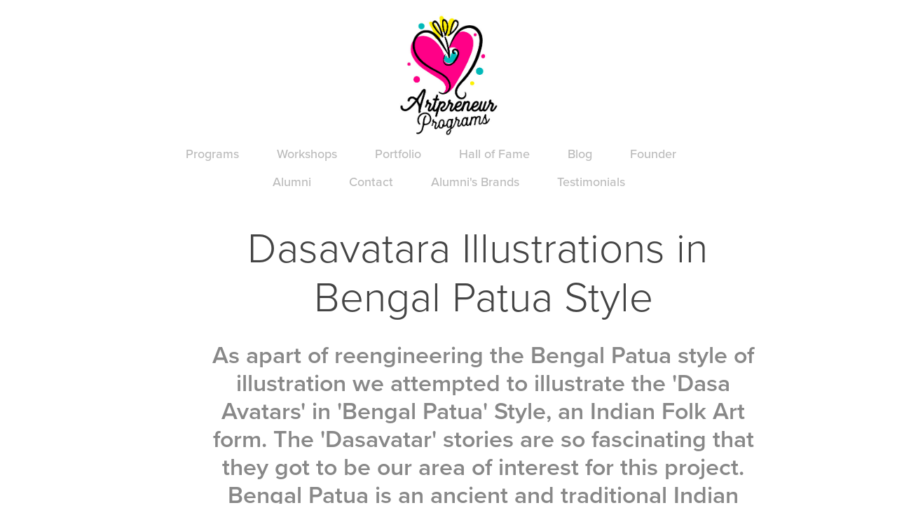

--- FILE ---
content_type: text/html; charset=utf-8
request_url: https://artpreneur.in/dasavatara-illustrations-in-bengal-patua-style
body_size: 8171
content:
<!DOCTYPE HTML>
<html lang="en-US">
<head>
  <meta charset="UTF-8" />
  <meta name="viewport" content="width=device-width, initial-scale=1" />
      <meta name="keywords"  content="bengal patua,Bengal Patua dasavatar,Dasavatar illustrations,Dasavataram,Digital Illustrations,Indian folk art,pagic studio,Vishu dasavataram" />
      <meta name="description"  content="As apart of reengineering the Bengal Patua style of illustration we attempted to illustrate the 'Dasa Avatars' in 'Bengal Patua' Style, an Indian Folk Art form. The 'Dasavatar' stories are so fascinating that they got to be our area of interest for this project. Bengal Patua is an ancient and traditional Indian Folk Art Form" />
      <meta name="twitter:card"  content="summary_large_image" />
      <meta name="twitter:site"  content="@AdobePortfolio" />
      <meta  property="og:title" content="Artpreneur Online Program - Dasavatara Illustrations in Bengal Patua Style" />
      <meta  property="og:description" content="As apart of reengineering the Bengal Patua style of illustration we attempted to illustrate the 'Dasa Avatars' in 'Bengal Patua' Style, an Indian Folk Art form. The 'Dasavatar' stories are so fascinating that they got to be our area of interest for this project. Bengal Patua is an ancient and traditional Indian Folk Art Form" />
      <meta  property="og:image" content="https://cdn.myportfolio.com/74fc9e7a-29f9-43f8-abc5-78fe47ad59df/ac489fe0-3343-483a-9f1b-812ac3f7b304_rwc_596x1251x4370x4370x4370.jpg?h=98c433f115d5745b265d76362efc5911" />
      <link rel="icon" href="[data-uri]"  />
      <link rel="stylesheet" href="/dist/css/main.css" type="text/css" />
      <link rel="stylesheet" href="https://cdn.myportfolio.com/74fc9e7a-29f9-43f8-abc5-78fe47ad59df/717829a48b5fad64747b7bf2f577ae731767945466.css?h=eed1f77e02b60896ee59b37257b296eb" type="text/css" />
    <link rel="canonical" href="https://artpreneur.in/dasavatara-illustrations-in-bengal-patua-style" />
      <title>Artpreneur Online Program - Dasavatara Illustrations in Bengal Patua Style</title>
    <script type="text/javascript" src="//use.typekit.net/ik/[base64].js?cb=35f77bfb8b50944859ea3d3804e7194e7a3173fb" async onload="
    try {
      window.Typekit.load();
    } catch (e) {
      console.warn('Typekit not loaded.');
    }
    "></script>
</head>
  <body class="transition-enabled">  <div class='page-background-video page-background-video-with-panel'>
  </div>
  <div class="js-responsive-nav">
    <div class="responsive-nav">
      <div class="close-responsive-click-area js-close-responsive-nav">
        <div class="close-responsive-button"></div>
      </div>
          <nav data-hover-hint="nav">
            <div class="pages">
      <div class="page-title">
        <a href="/programs" >Programs</a>
      </div>
                  <div class="gallery-title"><a href="/workshops" >Workshops</a></div>
                  <div class="gallery-title"><a href="/portfolio" >Portfolio</a></div>
                  <div class="gallery-title"><a href="/hall-of-fame" >Hall of Fame</a></div>
                  <div class="gallery-title"><a href="/blog" >Blog</a></div>
                  <div class="gallery-title"><a href="/artpreneur-founder-scdbalaji" >Founder</a></div>
      <div class="page-title">
        <a href="/commune" >Alumni</a>
      </div>
      <div class="page-title">
        <a href="/enquire" >Contact</a>
      </div>
      <div class="link-title">
        <a href="https://www.behance.net/artpreneurprogram/members" target="_blank">Alumni's Brands</a>
      </div>
      <div class="link-title">
        <a href="https://www.facebook.com/artpreneurprogram/reviews/" target="_blank">Testimonials</a>
      </div>
            </div>
          </nav>
    </div>
  </div>
  <div class="site-wrap cfix js-site-wrap">
      <header class="site-header" data-context="theme.topcontainer" data-hover-hint="header">
          <div class="logo-wrap" data-hover-hint="logo">
<div class="logo-secondary logo-secondary-image ">
    <div class="image-normal image-link">
     <img src="https://cdn.myportfolio.com/74fc9e7a-29f9-43f8-abc5-78fe47ad59df/d2e0a1a5-ccf9-4824-9a18-8493201dc584_rwc_0x0x417x417x4096.jpg?h=402778d8fe1ac882f44f5aeccc8dfd0d" alt="Welcome to my portfolio">
    </div>
</div>

          </div>
  <div class="hamburger-click-area js-hamburger">
    <div class="hamburger">
      <i></i>
      <i></i>
      <i></i>
    </div>
  </div>
            <nav data-hover-hint="nav">
              <div class="pages">
      <div class="page-title">
        <a href="/programs" >Programs</a>
      </div>
                  <div class="gallery-title"><a href="/workshops" >Workshops</a></div>
                  <div class="gallery-title"><a href="/portfolio" >Portfolio</a></div>
                  <div class="gallery-title"><a href="/hall-of-fame" >Hall of Fame</a></div>
                  <div class="gallery-title"><a href="/blog" >Blog</a></div>
                  <div class="gallery-title"><a href="/artpreneur-founder-scdbalaji" >Founder</a></div>
      <div class="page-title">
        <a href="/commune" >Alumni</a>
      </div>
      <div class="page-title">
        <a href="/enquire" >Contact</a>
      </div>
      <div class="link-title">
        <a href="https://www.behance.net/artpreneurprogram/members" target="_blank">Alumni's Brands</a>
      </div>
      <div class="link-title">
        <a href="https://www.facebook.com/artpreneurprogram/reviews/" target="_blank">Testimonials</a>
      </div>
              </div>
            </nav>
      </header>
    <div class="site-container">
      <div class="site-content e2e-site-content">
        <main>
  <div class="page-container" data-context="page.page.container" data-hover-hint="pageContainer">
    <section class="page standard-modules">
        <header class="page-header content" data-context="pages" data-identity="id:p5ec8edbc659ae3b9c73c666c604253221f77aa72de9d13df43a2d">
            <h1 class="title preserve-whitespace">Dasavatara Illustrations in Bengal Patua Style</h1>
            <p class="description">As apart of reengineering the Bengal Patua style of illustration we attempted to illustrate the 'Dasa Avatars' in 'Bengal Patua' Style, an Indian Folk Art form. The 'Dasavatar' stories are so fascinating that they got to be our area of interest for this project. Bengal Patua is an ancient and traditional Indian Folk Art Form</p>
        </header>
      <div class="page-content js-page-content" data-context="pages" data-identity="id:p5ec8edbc659ae3b9c73c666c604253221f77aa72de9d13df43a2d">
        <div id="project-canvas" class="js-project-modules modules content">
          <div id="project-modules">
              
              
              
              
              
              <div class="project-module module text project-module-text align-center js-project-module e2e-site-project-module-text">
  <div class="rich-text js-text-editable module-text"><div data-class-network="title">Dasavataram - 10 Incarnations of Lord Vishnu</div></div>
</div>

              
              
              
              
              
              
              
              
              
              <div class="project-module module text project-module-text align-center js-project-module e2e-site-project-module-text">
  <div class="rich-text js-text-editable module-text"><div>According to Hindu mythology, every time there was an evil overdose on earth, Lord Vishu would reincarnate in different avatars, so that he could end the evil and free the world from its clutches. The 'Dasavatar' stories are so fascinating that they got us interested in this project, where we attempted to illustrate those avatars in 'Bengal Patua' Style, an Indian Folk Art form.</div><div><br></div><div><br></div></div>
</div>

              
              
              
              
              
              <div class="project-module module image project-module-image js-js-project-module" >

  

  
     <div class="js-lightbox" data-src="https://cdn.myportfolio.com/74fc9e7a-29f9-43f8-abc5-78fe47ad59df/3a0557e5-212c-4a88-90d6-b52007477609.jpg?h=614cd462a2de71c1b2a18abc5400cd72">
           <img
             class="js-lazy e2e-site-project-module-image"
             src="[data-uri]"
             data-src="https://cdn.myportfolio.com/74fc9e7a-29f9-43f8-abc5-78fe47ad59df/3a0557e5-212c-4a88-90d6-b52007477609_rw_1920.jpg?h=2e0877f2963897aa2a9f18b960bfdf5e"
             data-srcset="https://cdn.myportfolio.com/74fc9e7a-29f9-43f8-abc5-78fe47ad59df/3a0557e5-212c-4a88-90d6-b52007477609_rw_600.jpg?h=c79149d8e1c5ce6bc6afc1d6cfd6ab14 600w,https://cdn.myportfolio.com/74fc9e7a-29f9-43f8-abc5-78fe47ad59df/3a0557e5-212c-4a88-90d6-b52007477609_rw_1200.jpg?h=b0930a7546075e1cef5d9833f859cdb6 1200w,https://cdn.myportfolio.com/74fc9e7a-29f9-43f8-abc5-78fe47ad59df/3a0557e5-212c-4a88-90d6-b52007477609_rw_1920.jpg?h=2e0877f2963897aa2a9f18b960bfdf5e 1920w,"
             data-sizes="(max-width: 1920px) 100vw, 1920px"
             width="1920"
             height="0"
             style="padding-bottom: 133.33%; background: rgba(0, 0, 0, 0.03)"
             
           >
     </div>
  

    <div class="project-module module-caption-container js-caption-container align-left">
      <div class="rich-text module-caption js-text-editable"><div>Dasavataram in Bengal Patua - Matsya Avatar - An avatar of half fish and half human, which saved the knowledge of 4 vedas written by Lord Brahma, from the hands of demon Hayagreeva.</div></div>
    </div>
</div>

              
              
              
              
              
              
              
              
              
              <div class="project-module module image project-module-image js-js-project-module" >

  

  
     <div class="js-lightbox" data-src="https://cdn.myportfolio.com/74fc9e7a-29f9-43f8-abc5-78fe47ad59df/19764739-a724-4878-af2a-09361ae2dc28.jpg?h=a3cf5e6678e5405942b1c48ce7426aff">
           <img
             class="js-lazy e2e-site-project-module-image"
             src="[data-uri]"
             data-src="https://cdn.myportfolio.com/74fc9e7a-29f9-43f8-abc5-78fe47ad59df/19764739-a724-4878-af2a-09361ae2dc28_rw_1920.jpg?h=3a61001e1885c8ae30df94696e5580de"
             data-srcset="https://cdn.myportfolio.com/74fc9e7a-29f9-43f8-abc5-78fe47ad59df/19764739-a724-4878-af2a-09361ae2dc28_rw_600.jpg?h=f1014be85d6329cba08fcd79a436afab 600w,https://cdn.myportfolio.com/74fc9e7a-29f9-43f8-abc5-78fe47ad59df/19764739-a724-4878-af2a-09361ae2dc28_rw_1200.jpg?h=d32b6e7841ac8b70c00b2a47ee5f3536 1200w,https://cdn.myportfolio.com/74fc9e7a-29f9-43f8-abc5-78fe47ad59df/19764739-a724-4878-af2a-09361ae2dc28_rw_1920.jpg?h=3a61001e1885c8ae30df94696e5580de 1920w,"
             data-sizes="(max-width: 1920px) 100vw, 1920px"
             width="1920"
             height="0"
             style="padding-bottom: 133.33%; background: rgba(0, 0, 0, 0.03)"
             
           >
     </div>
  

    <div class="project-module module-caption-container js-caption-container align-left">
      <div class="rich-text module-caption js-text-editable"><div>Dasavataram in Bengal Patua - Kurma Avatar - An avatar of half fish and half tortise, which helped restore the balance of mountain during the Ksheera Sagara Mathana (Churning of the ocean of milk)<br></div></div>
    </div>
</div>

              
              
              
              
              
              
              
              
              
              <div class="project-module module image project-module-image js-js-project-module" >

  

  
     <div class="js-lightbox" data-src="https://cdn.myportfolio.com/74fc9e7a-29f9-43f8-abc5-78fe47ad59df/7b143b82-cccf-4634-952f-cfbc337db141.jpg?h=a98d68de9217e15272e823a99d2a6e75">
           <img
             class="js-lazy e2e-site-project-module-image"
             src="[data-uri]"
             data-src="https://cdn.myportfolio.com/74fc9e7a-29f9-43f8-abc5-78fe47ad59df/7b143b82-cccf-4634-952f-cfbc337db141_rw_1920.jpg?h=df518046950c0789cac4fa6fa7c77629"
             data-srcset="https://cdn.myportfolio.com/74fc9e7a-29f9-43f8-abc5-78fe47ad59df/7b143b82-cccf-4634-952f-cfbc337db141_rw_600.jpg?h=56039cc2c18da99f5fddaea41ef467d3 600w,https://cdn.myportfolio.com/74fc9e7a-29f9-43f8-abc5-78fe47ad59df/7b143b82-cccf-4634-952f-cfbc337db141_rw_1200.jpg?h=585ad278613a492abb12e61bbf699bfb 1200w,https://cdn.myportfolio.com/74fc9e7a-29f9-43f8-abc5-78fe47ad59df/7b143b82-cccf-4634-952f-cfbc337db141_rw_1920.jpg?h=df518046950c0789cac4fa6fa7c77629 1920w,"
             data-sizes="(max-width: 1920px) 100vw, 1920px"
             width="1920"
             height="0"
             style="padding-bottom: 133.33%; background: rgba(0, 0, 0, 0.03)"
             
           >
     </div>
  

    <div class="project-module module-caption-container js-caption-container align-left">
      <div class="rich-text module-caption js-text-editable"><div data-style-network="text-align:center;">Dasavataram in Bengal Patua - Varaha Avatar - An avatar of human body with a face of boar, which saved Bhoodevi(earth) from the clutches of Demon Hiranyaksh.<br></div></div>
    </div>
</div>

              
              
              
              
              
              
              
              
              
              <div class="project-module module image project-module-image js-js-project-module" >

  

  
     <div class="js-lightbox" data-src="https://cdn.myportfolio.com/74fc9e7a-29f9-43f8-abc5-78fe47ad59df/8026b600-8a56-44cb-b5c2-a94b421e725b.jpg?h=f37052ccaee32aed4244523f2aeac32d">
           <img
             class="js-lazy e2e-site-project-module-image"
             src="[data-uri]"
             data-src="https://cdn.myportfolio.com/74fc9e7a-29f9-43f8-abc5-78fe47ad59df/8026b600-8a56-44cb-b5c2-a94b421e725b_rw_1920.jpg?h=dceadbc88ddcd4f7bd7eea47ce08becb"
             data-srcset="https://cdn.myportfolio.com/74fc9e7a-29f9-43f8-abc5-78fe47ad59df/8026b600-8a56-44cb-b5c2-a94b421e725b_rw_600.jpg?h=3ee1f695e24eb7c3ea95d69549b5c754 600w,https://cdn.myportfolio.com/74fc9e7a-29f9-43f8-abc5-78fe47ad59df/8026b600-8a56-44cb-b5c2-a94b421e725b_rw_1200.jpg?h=ac7c0ba9acd2b9760da3b69ecb9cf910 1200w,https://cdn.myportfolio.com/74fc9e7a-29f9-43f8-abc5-78fe47ad59df/8026b600-8a56-44cb-b5c2-a94b421e725b_rw_1920.jpg?h=dceadbc88ddcd4f7bd7eea47ce08becb 1920w,"
             data-sizes="(max-width: 1920px) 100vw, 1920px"
             width="1920"
             height="0"
             style="padding-bottom: 133.33%; background: rgba(0, 0, 0, 0.03)"
             
           >
     </div>
  

    <div class="project-module module-caption-container js-caption-container align-left">
      <div class="rich-text module-caption js-text-editable"><div>Dasavataram in Bengal Patua - Narasimha Avatar - An avatar of human body with a face of lion, depicting the anger, had saved Prahalada and killed Hiranyakashibu, brother of Hiranyaksh.<br></div></div>
    </div>
</div>

              
              
              
              
              
              
              
              
              
              <div class="project-module module image project-module-image js-js-project-module" >

  

  
     <div class="js-lightbox" data-src="https://cdn.myportfolio.com/74fc9e7a-29f9-43f8-abc5-78fe47ad59df/a2d7d141-cee7-49d6-b1d8-fed3e00c5f96.jpg?h=622d2ce3462260b2d09a4e12edba3cbe">
           <img
             class="js-lazy e2e-site-project-module-image"
             src="[data-uri]"
             data-src="https://cdn.myportfolio.com/74fc9e7a-29f9-43f8-abc5-78fe47ad59df/a2d7d141-cee7-49d6-b1d8-fed3e00c5f96_rw_1920.jpg?h=ec7a505e68795c896d5691a71a45e7a1"
             data-srcset="https://cdn.myportfolio.com/74fc9e7a-29f9-43f8-abc5-78fe47ad59df/a2d7d141-cee7-49d6-b1d8-fed3e00c5f96_rw_600.jpg?h=d06dd93d148909d53c683187bf0e87fa 600w,https://cdn.myportfolio.com/74fc9e7a-29f9-43f8-abc5-78fe47ad59df/a2d7d141-cee7-49d6-b1d8-fed3e00c5f96_rw_1200.jpg?h=aedd424564807d3d4277a89624e4c598 1200w,https://cdn.myportfolio.com/74fc9e7a-29f9-43f8-abc5-78fe47ad59df/a2d7d141-cee7-49d6-b1d8-fed3e00c5f96_rw_1920.jpg?h=ec7a505e68795c896d5691a71a45e7a1 1920w,"
             data-sizes="(max-width: 1920px) 100vw, 1920px"
             width="1920"
             height="0"
             style="padding-bottom: 133.33%; background: rgba(0, 0, 0, 0.03)"
             
           >
     </div>
  

    <div class="project-module module-caption-container js-caption-container align-left">
      <div class="rich-text module-caption js-text-editable"><div>Dasavataram in Bengal Patua - Vamana Avatar - An avatar of a small brahmin boy to end King Mahabali Chakravarthy, on earth and thus save the gods from being tortured by him.<br></div></div>
    </div>
</div>

              
              
              
              
              
              
              
              
              
              <div class="project-module module image project-module-image js-js-project-module" >

  

  
     <div class="js-lightbox" data-src="https://cdn.myportfolio.com/74fc9e7a-29f9-43f8-abc5-78fe47ad59df/8bade8ac-437b-47cb-bbe5-e55c88fb43c7.jpg?h=0b545a98a1a26595426254731a0d6209">
           <img
             class="js-lazy e2e-site-project-module-image"
             src="[data-uri]"
             data-src="https://cdn.myportfolio.com/74fc9e7a-29f9-43f8-abc5-78fe47ad59df/8bade8ac-437b-47cb-bbe5-e55c88fb43c7_rw_1920.jpg?h=472796f1cc3715fa5593718df31471b2"
             data-srcset="https://cdn.myportfolio.com/74fc9e7a-29f9-43f8-abc5-78fe47ad59df/8bade8ac-437b-47cb-bbe5-e55c88fb43c7_rw_600.jpg?h=80572d7cf5c07413c143d9cdce5ee2a4 600w,https://cdn.myportfolio.com/74fc9e7a-29f9-43f8-abc5-78fe47ad59df/8bade8ac-437b-47cb-bbe5-e55c88fb43c7_rw_1200.jpg?h=2a21a15ba158ba4f6dc8460c46798001 1200w,https://cdn.myportfolio.com/74fc9e7a-29f9-43f8-abc5-78fe47ad59df/8bade8ac-437b-47cb-bbe5-e55c88fb43c7_rw_1920.jpg?h=472796f1cc3715fa5593718df31471b2 1920w,"
             data-sizes="(max-width: 1920px) 100vw, 1920px"
             width="1920"
             height="0"
             style="padding-bottom: 133.33%; background: rgba(0, 0, 0, 0.03)"
             
           >
     </div>
  

    <div class="project-module module-caption-container js-caption-container align-left">
      <div class="rich-text module-caption js-text-editable"><div>Dasavataram in Bengal Patua - Parasuram Avatar - An avatar as a sage or Maharshi, to kill the evil kings.<br></div></div>
    </div>
</div>

              
              
              
              
              
              
              
              
              
              <div class="project-module module image project-module-image js-js-project-module" >

  

  
     <div class="js-lightbox" data-src="https://cdn.myportfolio.com/74fc9e7a-29f9-43f8-abc5-78fe47ad59df/52cf0db8-18c1-40af-8b2d-e1c783efaea3.jpg?h=d80208291f122d4a3abb0fa56d91ca2e">
           <img
             class="js-lazy e2e-site-project-module-image"
             src="[data-uri]"
             data-src="https://cdn.myportfolio.com/74fc9e7a-29f9-43f8-abc5-78fe47ad59df/52cf0db8-18c1-40af-8b2d-e1c783efaea3_rw_1920.jpg?h=1d53d98fba38c160fb2aade6b80d45d2"
             data-srcset="https://cdn.myportfolio.com/74fc9e7a-29f9-43f8-abc5-78fe47ad59df/52cf0db8-18c1-40af-8b2d-e1c783efaea3_rw_600.jpg?h=11c8e0f67b8c8977c68c87037db058b2 600w,https://cdn.myportfolio.com/74fc9e7a-29f9-43f8-abc5-78fe47ad59df/52cf0db8-18c1-40af-8b2d-e1c783efaea3_rw_1200.jpg?h=0e1e3ba9a08eddf262d44e91ce37a5ed 1200w,https://cdn.myportfolio.com/74fc9e7a-29f9-43f8-abc5-78fe47ad59df/52cf0db8-18c1-40af-8b2d-e1c783efaea3_rw_1920.jpg?h=1d53d98fba38c160fb2aade6b80d45d2 1920w,"
             data-sizes="(max-width: 1920px) 100vw, 1920px"
             width="1920"
             height="0"
             style="padding-bottom: 133.33%; background: rgba(0, 0, 0, 0.03)"
             
           >
     </div>
  

    <div class="project-module module-caption-container js-caption-container align-left">
      <div class="rich-text module-caption js-text-editable"><div>Dasavataram in Bengal Patua - Rama Avatar - An avatar as king Shri Rama of Ayodhya, to kill several monsters and evil kings, especially King Ravana.<br></div></div>
    </div>
</div>

              
              
              
              
              
              
              
              
              
              <div class="project-module module image project-module-image js-js-project-module" >

  

  
     <div class="js-lightbox" data-src="https://cdn.myportfolio.com/74fc9e7a-29f9-43f8-abc5-78fe47ad59df/8d0f8241-f7e5-484b-aadc-c452d1cc5021.jpg?h=33eb24488fade864642f82d86f052d48">
           <img
             class="js-lazy e2e-site-project-module-image"
             src="[data-uri]"
             data-src="https://cdn.myportfolio.com/74fc9e7a-29f9-43f8-abc5-78fe47ad59df/8d0f8241-f7e5-484b-aadc-c452d1cc5021_rw_1920.jpg?h=c2083b4d4899eb1e8bee1d530f37e69d"
             data-srcset="https://cdn.myportfolio.com/74fc9e7a-29f9-43f8-abc5-78fe47ad59df/8d0f8241-f7e5-484b-aadc-c452d1cc5021_rw_600.jpg?h=b7f571dac86d45a3d6548980f580c10c 600w,https://cdn.myportfolio.com/74fc9e7a-29f9-43f8-abc5-78fe47ad59df/8d0f8241-f7e5-484b-aadc-c452d1cc5021_rw_1200.jpg?h=864affdcacfbb92790a3466e8c4e0268 1200w,https://cdn.myportfolio.com/74fc9e7a-29f9-43f8-abc5-78fe47ad59df/8d0f8241-f7e5-484b-aadc-c452d1cc5021_rw_1920.jpg?h=c2083b4d4899eb1e8bee1d530f37e69d 1920w,"
             data-sizes="(max-width: 1920px) 100vw, 1920px"
             width="1920"
             height="0"
             style="padding-bottom: 133.33%; background: rgba(0, 0, 0, 0.03)"
             
           >
     </div>
  

    <div class="project-module module-caption-container js-caption-container align-left">
      <div class="rich-text module-caption js-text-editable"><div>Dasavataram in Bengal Patua - Balarama Avatar - He is the brother of Shri Krishna and replaces Buddha avatar in Vishnu Davasavatara Puranam.<br></div></div>
    </div>
</div>

              
              
              
              
              
              
              
              
              
              <div class="project-module module image project-module-image js-js-project-module" >

  

  
     <div class="js-lightbox" data-src="https://cdn.myportfolio.com/74fc9e7a-29f9-43f8-abc5-78fe47ad59df/87d6a2b9-0f12-458d-8964-176c15ad50cd.jpg?h=df2defb2bfe1ca7a0f1ac21150138e40">
           <img
             class="js-lazy e2e-site-project-module-image"
             src="[data-uri]"
             data-src="https://cdn.myportfolio.com/74fc9e7a-29f9-43f8-abc5-78fe47ad59df/87d6a2b9-0f12-458d-8964-176c15ad50cd_rw_1920.jpg?h=cc3411c0210f20d8f8e816f74760dc6a"
             data-srcset="https://cdn.myportfolio.com/74fc9e7a-29f9-43f8-abc5-78fe47ad59df/87d6a2b9-0f12-458d-8964-176c15ad50cd_rw_600.jpg?h=974f7b1668cd50860a35eb5df25b47e9 600w,https://cdn.myportfolio.com/74fc9e7a-29f9-43f8-abc5-78fe47ad59df/87d6a2b9-0f12-458d-8964-176c15ad50cd_rw_1200.jpg?h=ff2c81e3850038db1753b51f31aa1dde 1200w,https://cdn.myportfolio.com/74fc9e7a-29f9-43f8-abc5-78fe47ad59df/87d6a2b9-0f12-458d-8964-176c15ad50cd_rw_1920.jpg?h=cc3411c0210f20d8f8e816f74760dc6a 1920w,"
             data-sizes="(max-width: 1920px) 100vw, 1920px"
             width="1920"
             height="0"
             style="padding-bottom: 133.33%; background: rgba(0, 0, 0, 0.03)"
             
           >
     </div>
  

    <div class="project-module module-caption-container js-caption-container align-left">
      <div class="rich-text module-caption js-text-editable"><div>Dasavataram in Bengal Patua - Buddha Avatar - An avatar of a great enlightened sage who showed the good path for people.<br></div></div>
    </div>
</div>

              
              
              
              
              
              
              
              
              
              <div class="project-module module image project-module-image js-js-project-module" >

  

  
     <div class="js-lightbox" data-src="https://cdn.myportfolio.com/74fc9e7a-29f9-43f8-abc5-78fe47ad59df/40172a0f-6de3-45be-b7bc-52230882670f.jpg?h=6308764f937b29f544322568a16c0c57">
           <img
             class="js-lazy e2e-site-project-module-image"
             src="[data-uri]"
             data-src="https://cdn.myportfolio.com/74fc9e7a-29f9-43f8-abc5-78fe47ad59df/40172a0f-6de3-45be-b7bc-52230882670f_rw_1920.jpg?h=ab6b26554a4cdc9b29beb5d895b13dea"
             data-srcset="https://cdn.myportfolio.com/74fc9e7a-29f9-43f8-abc5-78fe47ad59df/40172a0f-6de3-45be-b7bc-52230882670f_rw_600.jpg?h=adc4543810b051b8c43fcd612bb2c773 600w,https://cdn.myportfolio.com/74fc9e7a-29f9-43f8-abc5-78fe47ad59df/40172a0f-6de3-45be-b7bc-52230882670f_rw_1200.jpg?h=307d7e59909117191105ea3c796126fa 1200w,https://cdn.myportfolio.com/74fc9e7a-29f9-43f8-abc5-78fe47ad59df/40172a0f-6de3-45be-b7bc-52230882670f_rw_1920.jpg?h=ab6b26554a4cdc9b29beb5d895b13dea 1920w,"
             data-sizes="(max-width: 1920px) 100vw, 1920px"
             width="1920"
             height="0"
             style="padding-bottom: 133.33%; background: rgba(0, 0, 0, 0.03)"
             
           >
     </div>
  

    <div class="project-module module-caption-container js-caption-container align-left">
      <div class="rich-text module-caption js-text-editable"><div>Dasavataram in Bengal Patua - Krishna Avatar - He established 'Dharma' (righteousness) and restored good values, and destroyed the evil on earth.<br></div></div>
    </div>
</div>

              
              
              
              
              
              
              
              
              
              <div class="project-module module image project-module-image js-js-project-module" >

  

  
     <div class="js-lightbox" data-src="https://cdn.myportfolio.com/74fc9e7a-29f9-43f8-abc5-78fe47ad59df/8dcd0eb8-fc4f-4a85-8e8f-503c1985eb0d.jpg?h=e318fe93f882ad20958986c6f5de61d0">
           <img
             class="js-lazy e2e-site-project-module-image"
             src="[data-uri]"
             data-src="https://cdn.myportfolio.com/74fc9e7a-29f9-43f8-abc5-78fe47ad59df/8dcd0eb8-fc4f-4a85-8e8f-503c1985eb0d_rw_1920.jpg?h=2d64485b2226ca737a4490e3be11ab1a"
             data-srcset="https://cdn.myportfolio.com/74fc9e7a-29f9-43f8-abc5-78fe47ad59df/8dcd0eb8-fc4f-4a85-8e8f-503c1985eb0d_rw_600.jpg?h=2a802e31c97247646d2d78f19ea9cc77 600w,https://cdn.myportfolio.com/74fc9e7a-29f9-43f8-abc5-78fe47ad59df/8dcd0eb8-fc4f-4a85-8e8f-503c1985eb0d_rw_1200.jpg?h=e9b063b7acec40004a682c7aeb53398e 1200w,https://cdn.myportfolio.com/74fc9e7a-29f9-43f8-abc5-78fe47ad59df/8dcd0eb8-fc4f-4a85-8e8f-503c1985eb0d_rw_1920.jpg?h=2d64485b2226ca737a4490e3be11ab1a 1920w,"
             data-sizes="(max-width: 1920px) 100vw, 1920px"
             width="1920"
             height="0"
             style="padding-bottom: 133.33%; background: rgba(0, 0, 0, 0.03)"
             
           >
     </div>
  

    <div class="project-module module-caption-container js-caption-container align-left">
      <div class="rich-text module-caption js-text-editable"><div>Dasavataram in Bengal Patua - Kalki Avatar - This is a prophesied avatar, which is yet to incarnate. He would arise to destroy evil, towards the end of the Kali Yuga.<br></div></div>
    </div>
</div>

              
              
              
              
              
              
              
              
              
              
              
              
              
              <div class="project-module module text project-module-text align-center js-project-module e2e-site-project-module-text">
  <div class="rich-text js-text-editable module-text"><div>Thank You.</div><div><br></div><div>Kindly share your feedback with us.</div></div>
</div>

              
              
              
              
          </div>
        </div>
      </div>
    </section>
        <section class="back-to-top" data-hover-hint="backToTop">
          <a href="#"><span class="arrow">&uarr;</span><span class="preserve-whitespace">Back to Top</span></a>
        </section>
        <a class="back-to-top-fixed js-back-to-top back-to-top-fixed-with-panel" data-hover-hint="backToTop" data-hover-hint-placement="top-start" href="#">
          <svg version="1.1" id="Layer_1" xmlns="http://www.w3.org/2000/svg" xmlns:xlink="http://www.w3.org/1999/xlink" x="0px" y="0px"
           viewBox="0 0 26 26" style="enable-background:new 0 0 26 26;" xml:space="preserve" class="icon icon-back-to-top">
          <g>
            <path d="M13.8,1.3L21.6,9c0.1,0.1,0.1,0.3,0.2,0.4c0.1,0.1,0.1,0.3,0.1,0.4s0,0.3-0.1,0.4c-0.1,0.1-0.1,0.3-0.3,0.4
              c-0.1,0.1-0.2,0.2-0.4,0.3c-0.2,0.1-0.3,0.1-0.4,0.1c-0.1,0-0.3,0-0.4-0.1c-0.2-0.1-0.3-0.2-0.4-0.3L14.2,5l0,19.1
              c0,0.2-0.1,0.3-0.1,0.5c0,0.1-0.1,0.3-0.3,0.4c-0.1,0.1-0.2,0.2-0.4,0.3c-0.1,0.1-0.3,0.1-0.5,0.1c-0.1,0-0.3,0-0.4-0.1
              c-0.1-0.1-0.3-0.1-0.4-0.3c-0.1-0.1-0.2-0.2-0.3-0.4c-0.1-0.1-0.1-0.3-0.1-0.5l0-19.1l-5.7,5.7C6,10.8,5.8,10.9,5.7,11
              c-0.1,0.1-0.3,0.1-0.4,0.1c-0.2,0-0.3,0-0.4-0.1c-0.1-0.1-0.3-0.2-0.4-0.3c-0.1-0.1-0.1-0.2-0.2-0.4C4.1,10.2,4,10.1,4.1,9.9
              c0-0.1,0-0.3,0.1-0.4c0-0.1,0.1-0.3,0.3-0.4l7.7-7.8c0.1,0,0.2-0.1,0.2-0.1c0,0,0.1-0.1,0.2-0.1c0.1,0,0.2,0,0.2-0.1
              c0.1,0,0.1,0,0.2,0c0,0,0.1,0,0.2,0c0.1,0,0.2,0,0.2,0.1c0.1,0,0.1,0.1,0.2,0.1C13.7,1.2,13.8,1.2,13.8,1.3z"/>
          </g>
          </svg>
        </a>
  </div>
              <footer class="site-footer" data-hover-hint="footer">
                  <div class="social pf-footer-social" data-context="theme.footer" data-hover-hint="footerSocialIcons">
                    <ul>
                            <li>
                              <a href="https://twitter.com/artpreneurprgrm" target="_blank">
                                <svg xmlns="http://www.w3.org/2000/svg" xmlns:xlink="http://www.w3.org/1999/xlink" version="1.1" x="0px" y="0px" viewBox="-8 -3 35 24" xml:space="preserve" class="icon"><path d="M10.4 7.4 16.9 0h-1.5L9.7 6.4 5.2 0H0l6.8 9.7L0 17.4h1.5l5.9-6.8 4.7 6.8h5.2l-6.9-10ZM8.3 9.8l-.7-1-5.5-7.6h2.4l4.4 6.2.7 1 5.7 8h-2.4L8.3 9.8Z"/></svg>
                              </a>
                            </li>
                            <li>
                              <a href="https://www.behance.net/artpreneurprogram" target="_blank">
                                <svg id="Layer_1" data-name="Layer 1" xmlns="http://www.w3.org/2000/svg" viewBox="0 0 30 24" class="icon"><path id="path-1" d="M18.83,14.38a2.78,2.78,0,0,0,.65,1.9,2.31,2.31,0,0,0,1.7.59,2.31,2.31,0,0,0,1.38-.41,1.79,1.79,0,0,0,.71-0.87h2.31a4.48,4.48,0,0,1-1.71,2.53,5,5,0,0,1-2.78.76,5.53,5.53,0,0,1-2-.37,4.34,4.34,0,0,1-1.55-1,4.77,4.77,0,0,1-1-1.63,6.29,6.29,0,0,1,0-4.13,4.83,4.83,0,0,1,1-1.64A4.64,4.64,0,0,1,19.09,9a4.86,4.86,0,0,1,2-.4A4.5,4.5,0,0,1,23.21,9a4.36,4.36,0,0,1,1.5,1.3,5.39,5.39,0,0,1,.84,1.86,7,7,0,0,1,.18,2.18h-6.9Zm3.67-3.24A1.94,1.94,0,0,0,21,10.6a2.26,2.26,0,0,0-1,.22,2,2,0,0,0-.66.54,1.94,1.94,0,0,0-.35.69,3.47,3.47,0,0,0-.12.65h4.29A2.75,2.75,0,0,0,22.5,11.14ZM18.29,6h5.36V7.35H18.29V6ZM13.89,17.7a4.4,4.4,0,0,1-1.51.7,6.44,6.44,0,0,1-1.73.22H4.24V5.12h6.24a7.7,7.7,0,0,1,1.73.17,3.67,3.67,0,0,1,1.33.56,2.6,2.6,0,0,1,.86,1,3.74,3.74,0,0,1,.3,1.58,3,3,0,0,1-.46,1.7,3.33,3.33,0,0,1-1.35,1.12,3.19,3.19,0,0,1,1.82,1.26,3.79,3.79,0,0,1,.59,2.17,3.79,3.79,0,0,1-.39,1.77A3.24,3.24,0,0,1,13.89,17.7ZM11.72,8.19a1.25,1.25,0,0,0-.45-0.47,1.88,1.88,0,0,0-.64-0.24,5.5,5.5,0,0,0-.76-0.05H7.16v3.16h3a2,2,0,0,0,1.28-.38A1.43,1.43,0,0,0,11.89,9,1.73,1.73,0,0,0,11.72,8.19ZM11.84,13a2.39,2.39,0,0,0-1.52-.45H7.16v3.73h3.11a3.61,3.61,0,0,0,.82-0.09A2,2,0,0,0,11.77,16a1.39,1.39,0,0,0,.47-0.54,1.85,1.85,0,0,0,.17-0.88A1.77,1.77,0,0,0,11.84,13Z"/></svg>
                              </a>
                            </li>
                            <li>
                              <a href="https://www.linkedin.com/company/artpreneurprogram/" target="_blank">
                                <svg version="1.1" id="Layer_1" xmlns="http://www.w3.org/2000/svg" xmlns:xlink="http://www.w3.org/1999/xlink" viewBox="0 0 30 24" style="enable-background:new 0 0 30 24;" xml:space="preserve" class="icon">
                                <path id="path-1_24_" d="M19.6,19v-5.8c0-1.4-0.5-2.4-1.7-2.4c-1,0-1.5,0.7-1.8,1.3C16,12.3,16,12.6,16,13v6h-3.4
                                  c0,0,0.1-9.8,0-10.8H16v1.5c0,0,0,0,0,0h0v0C16.4,9,17.2,7.9,19,7.9c2.3,0,4,1.5,4,4.9V19H19.6z M8.9,6.7L8.9,6.7
                                  C7.7,6.7,7,5.9,7,4.9C7,3.8,7.8,3,8.9,3s1.9,0.8,1.9,1.9C10.9,5.9,10.1,6.7,8.9,6.7z M10.6,19H7.2V8.2h3.4V19z"/>
                                </svg>
                              </a>
                            </li>
                            <li>
                              <a href="https://www.facebook.com/artpreneurprogram/" target="_blank">
                                <svg xmlns="http://www.w3.org/2000/svg" xmlns:xlink="http://www.w3.org/1999/xlink" version="1.1" x="0px" y="0px" viewBox="0 0 30 24" xml:space="preserve" class="icon"><path d="M16.21 20h-3.26v-8h-1.63V9.24h1.63V7.59c0-2.25 0.92-3.59 3.53-3.59h2.17v2.76H17.3 c-1.02 0-1.08 0.39-1.08 1.11l0 1.38h2.46L18.38 12h-2.17V20z"/></svg>
                              </a>
                            </li>
                            <li>
                              <a href="https://www.instagram.com/artpreneurprogram/" target="_blank">
                                <svg version="1.1" id="Layer_1" xmlns="http://www.w3.org/2000/svg" xmlns:xlink="http://www.w3.org/1999/xlink" viewBox="0 0 30 24" style="enable-background:new 0 0 30 24;" xml:space="preserve" class="icon">
                                <g>
                                  <path d="M15,5.4c2.1,0,2.4,0,3.2,0c0.8,0,1.2,0.2,1.5,0.3c0.4,0.1,0.6,0.3,0.9,0.6c0.3,0.3,0.5,0.5,0.6,0.9
                                    c0.1,0.3,0.2,0.7,0.3,1.5c0,0.8,0,1.1,0,3.2s0,2.4,0,3.2c0,0.8-0.2,1.2-0.3,1.5c-0.1,0.4-0.3,0.6-0.6,0.9c-0.3,0.3-0.5,0.5-0.9,0.6
                                    c-0.3,0.1-0.7,0.2-1.5,0.3c-0.8,0-1.1,0-3.2,0s-2.4,0-3.2,0c-0.8,0-1.2-0.2-1.5-0.3c-0.4-0.1-0.6-0.3-0.9-0.6
                                    c-0.3-0.3-0.5-0.5-0.6-0.9c-0.1-0.3-0.2-0.7-0.3-1.5c0-0.8,0-1.1,0-3.2s0-2.4,0-3.2c0-0.8,0.2-1.2,0.3-1.5c0.1-0.4,0.3-0.6,0.6-0.9
                                    c0.3-0.3,0.5-0.5,0.9-0.6c0.3-0.1,0.7-0.2,1.5-0.3C12.6,5.4,12.9,5.4,15,5.4 M15,4c-2.2,0-2.4,0-3.3,0c-0.9,0-1.4,0.2-1.9,0.4
                                    c-0.5,0.2-1,0.5-1.4,0.9C7.9,5.8,7.6,6.2,7.4,6.8C7.2,7.3,7.1,7.9,7,8.7C7,9.6,7,9.8,7,12s0,2.4,0,3.3c0,0.9,0.2,1.4,0.4,1.9
                                    c0.2,0.5,0.5,1,0.9,1.4c0.4,0.4,0.9,0.7,1.4,0.9c0.5,0.2,1.1,0.3,1.9,0.4c0.9,0,1.1,0,3.3,0s2.4,0,3.3,0c0.9,0,1.4-0.2,1.9-0.4
                                    c0.5-0.2,1-0.5,1.4-0.9c0.4-0.4,0.7-0.9,0.9-1.4c0.2-0.5,0.3-1.1,0.4-1.9c0-0.9,0-1.1,0-3.3s0-2.4,0-3.3c0-0.9-0.2-1.4-0.4-1.9
                                    c-0.2-0.5-0.5-1-0.9-1.4c-0.4-0.4-0.9-0.7-1.4-0.9c-0.5-0.2-1.1-0.3-1.9-0.4C17.4,4,17.2,4,15,4L15,4L15,4z"/>
                                  <path d="M15,7.9c-2.3,0-4.1,1.8-4.1,4.1s1.8,4.1,4.1,4.1s4.1-1.8,4.1-4.1S17.3,7.9,15,7.9L15,7.9z M15,14.7c-1.5,0-2.7-1.2-2.7-2.7
                                    c0-1.5,1.2-2.7,2.7-2.7s2.7,1.2,2.7,2.7C17.7,13.5,16.5,14.7,15,14.7L15,14.7z"/>
                                  <path d="M20.2,7.7c0,0.5-0.4,1-1,1s-1-0.4-1-1s0.4-1,1-1S20.2,7.2,20.2,7.7L20.2,7.7z"/>
                                </g>
                                </svg>
                              </a>
                            </li>
                            <li>
                              <a href="https://in.pinterest.com/artpreneurprogram/_created/" target="_blank">
                                <svg xmlns="http://www.w3.org/2000/svg" xmlns:xlink="http://www.w3.org/1999/xlink" version="1.1" id="Layer_1" viewBox="0 0 30 24" xml:space="preserve" class="icon"><path d="M15.36 4C11.13 4 9 7.1 9 9.74c0 1.6 0.6 3 1.8 3.51c0.2 0.1 0.4 0 0.45-0.23 c0.04-0.16 0.14-0.57 0.18-0.74c0.06-0.23 0.04-0.31-0.13-0.51c-0.36-0.44-0.59-1-0.59-1.8c0-2.32 1.68-4.4 4.38-4.4 c2.39 0 3.7 1.5 3.7 3.52c0 2.65-1.14 4.89-2.82 4.89c-0.93 0-1.63-0.8-1.4-1.77c0.27-1.16 0.79-2.42 0.79-3.26 c0-0.75-0.39-1.38-1.2-1.38c-0.95 0-1.72 1.02-1.72 2.38c0 0.9 0.3 1.4 0.3 1.45s-0.97 4.26-1.14 5 c-0.34 1.49-0.05 3.31-0.03 3.49c0.01 0.1 0.1 0.1 0.2 0.05c0.09-0.12 1.22-1.56 1.61-3.01c0.11-0.41 0.63-2.53 0.63-2.53 c0.31 0.6 1.2 1.1 2.2 1.15c2.86 0 4.8-2.69 4.8-6.3C21 6.5 18.8 4 15.4 4z"/></svg>
                              </a>
                            </li>
                            <li>
                              <a href="mailto:mail@artpreneur.in">
                                <svg version="1.1" id="Layer_1" xmlns="http://www.w3.org/2000/svg" xmlns:xlink="http://www.w3.org/1999/xlink" x="0px" y="0px" viewBox="0 0 30 24" style="enable-background:new 0 0 30 24;" xml:space="preserve" class="icon">
                                  <g>
                                    <path d="M15,13L7.1,7.1c0-0.5,0.4-1,1-1h13.8c0.5,0,1,0.4,1,1L15,13z M15,14.8l7.9-5.9v8.1c0,0.5-0.4,1-1,1H8.1c-0.5,0-1-0.4-1-1 V8.8L15,14.8z"/>
                                  </g>
                                </svg>
                              </a>
                            </li>
                    </ul>
                  </div>
                <div class="footer-text">
                  An Atma Studios Venture
                </div>
              </footer>
        </main>
      </div>
    </div>
  </div>
</body>
<script type="text/javascript">
  // fix for Safari's back/forward cache
  window.onpageshow = function(e) {
    if (e.persisted) { window.location.reload(); }
  };
</script>
  <script type="text/javascript">var __config__ = {"page_id":"p5ec8edbc659ae3b9c73c666c604253221f77aa72de9d13df43a2d","theme":{"name":"mell"},"pageTransition":true,"linkTransition":true,"disableDownload":true,"localizedValidationMessages":{"required":"This field is required","Email":"This field must be a valid email address"},"lightbox":{"enabled":true,"color":{"opacity":0.94,"hex":"#fff"}},"cookie_banner":{"enabled":false},"googleAnalytics":{"trackingCode":"UA-138256211-1","anonymization":true}};</script>
  <script type="text/javascript" src="/site/translations?cb=35f77bfb8b50944859ea3d3804e7194e7a3173fb"></script>
  <script type="text/javascript" src="/dist/js/main.js?cb=35f77bfb8b50944859ea3d3804e7194e7a3173fb"></script>
</html>
